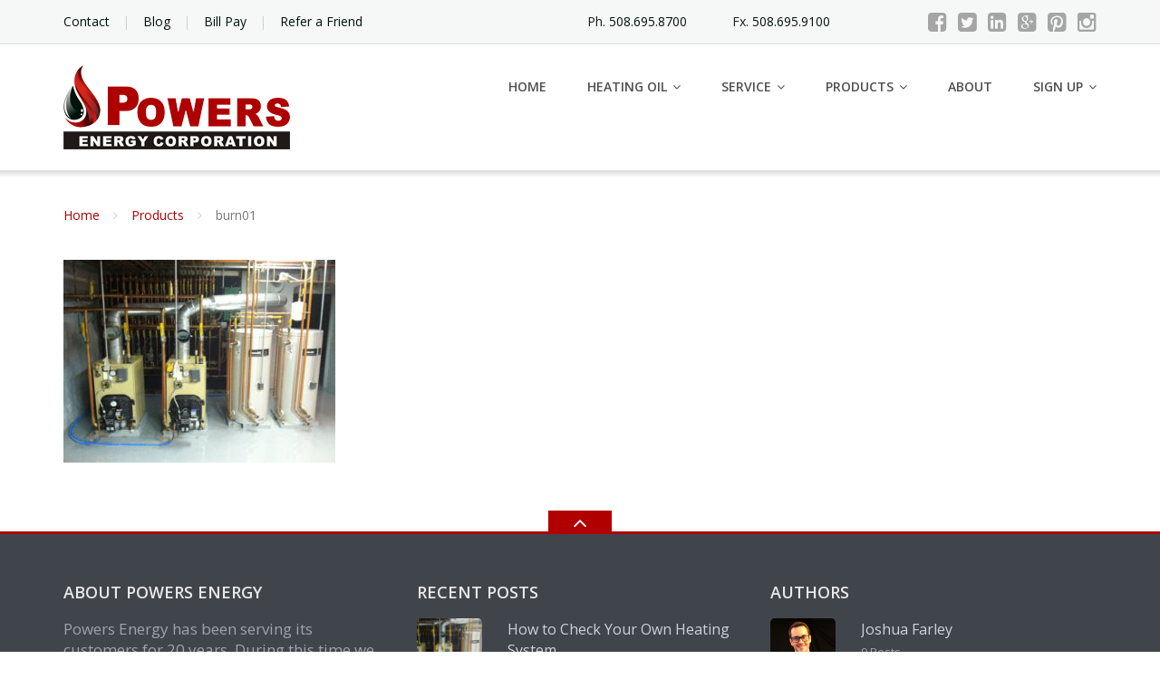

--- FILE ---
content_type: text/html; charset=UTF-8
request_url: https://powers-oil.com/products/burn01/
body_size: 14819
content:
<!DOCTYPE html>
<html lang="en-US">
<head>
	<meta charset="UTF-8"/>
	<meta name="viewport" content="width=device-width, initial-scale=1"/>
	<link rel="profile" href="http://gmpg.org/xfn/11">
	<link rel="pingback" href="https://powers-oil.com/xmlrpc.php">
	<meta name='robots' content='index, follow, max-image-preview:large, max-snippet:-1, max-video-preview:-1' />

	<!-- This site is optimized with the Yoast SEO plugin v26.5 - https://yoast.com/wordpress/plugins/seo/ -->
	<title>burn01 | Powers Energy Corporation</title>
	<link rel="canonical" href="https://powers-oil.com/products/burn01/" />
	<meta property="og:locale" content="en_US" />
	<meta property="og:type" content="article" />
	<meta property="og:title" content="burn01 | Powers Energy Corporation" />
	<meta property="og:url" content="https://powers-oil.com/products/burn01/" />
	<meta property="og:site_name" content="Powers Energy Corporation" />
	<meta property="article:publisher" content="https://www.facebook.com/powersoil/" />
	<meta property="article:modified_time" content="2016-09-18T21:33:28+00:00" />
	<meta property="og:image" content="https://powers-oil.com/products/burn01" />
	<meta property="og:image:width" content="800" />
	<meta property="og:image:height" content="598" />
	<meta property="og:image:type" content="image/jpeg" />
	<meta name="twitter:card" content="summary_large_image" />
	<meta name="twitter:site" content="@PowersEnergy" />
	<script type="application/ld+json" class="yoast-schema-graph">{"@context":"https://schema.org","@graph":[{"@type":"WebPage","@id":"https://powers-oil.com/products/burn01/","url":"https://powers-oil.com/products/burn01/","name":"burn01 | Powers Energy Corporation","isPartOf":{"@id":"https://powers-oil.com/#website"},"primaryImageOfPage":{"@id":"https://powers-oil.com/products/burn01/#primaryimage"},"image":{"@id":"https://powers-oil.com/products/burn01/#primaryimage"},"thumbnailUrl":"https://powers-oil.com/wp-content/uploads/2016/09/burn01.jpg","datePublished":"2016-09-18T21:32:49+00:00","dateModified":"2016-09-18T21:33:28+00:00","breadcrumb":{"@id":"https://powers-oil.com/products/burn01/#breadcrumb"},"inLanguage":"en-US","potentialAction":[{"@type":"ReadAction","target":["https://powers-oil.com/products/burn01/"]}]},{"@type":"ImageObject","inLanguage":"en-US","@id":"https://powers-oil.com/products/burn01/#primaryimage","url":"https://powers-oil.com/wp-content/uploads/2016/09/burn01.jpg","contentUrl":"https://powers-oil.com/wp-content/uploads/2016/09/burn01.jpg","width":800,"height":598,"caption":"oil burner installation"},{"@type":"BreadcrumbList","@id":"https://powers-oil.com/products/burn01/#breadcrumb","itemListElement":[{"@type":"ListItem","position":1,"name":"Home","item":"https://powers-oil.com/"},{"@type":"ListItem","position":2,"name":"Products","item":"https://powers-oil.com/products/"},{"@type":"ListItem","position":3,"name":"burn01"}]},{"@type":"WebSite","@id":"https://powers-oil.com/#website","url":"https://powers-oil.com/","name":"Powers Energy Corporation","description":"The cure for the common cold!","potentialAction":[{"@type":"SearchAction","target":{"@type":"EntryPoint","urlTemplate":"https://powers-oil.com/?s={search_term_string}"},"query-input":{"@type":"PropertyValueSpecification","valueRequired":true,"valueName":"search_term_string"}}],"inLanguage":"en-US"}]}</script>
	<!-- / Yoast SEO plugin. -->


<link rel='dns-prefetch' href='//fonts.googleapis.com' />
<link rel="alternate" type="application/rss+xml" title="Powers Energy Corporation &raquo; Feed" href="https://powers-oil.com/feed/" />
<link rel="alternate" type="application/rss+xml" title="Powers Energy Corporation &raquo; Comments Feed" href="https://powers-oil.com/comments/feed/" />
<link rel="alternate" type="application/rss+xml" title="Powers Energy Corporation &raquo; burn01 Comments Feed" href="https://powers-oil.com/products/burn01/feed/" />
<link rel="alternate" title="oEmbed (JSON)" type="application/json+oembed" href="https://powers-oil.com/wp-json/oembed/1.0/embed?url=https%3A%2F%2Fpowers-oil.com%2Fproducts%2Fburn01%2F" />
<link rel="alternate" title="oEmbed (XML)" type="text/xml+oembed" href="https://powers-oil.com/wp-json/oembed/1.0/embed?url=https%3A%2F%2Fpowers-oil.com%2Fproducts%2Fburn01%2F&#038;format=xml" />
		<!-- This site uses the Google Analytics by MonsterInsights plugin v9.10.1 - Using Analytics tracking - https://www.monsterinsights.com/ -->
							<script src="//www.googletagmanager.com/gtag/js?id=G-JN3Y46G0YP"  data-cfasync="false" data-wpfc-render="false" type="text/javascript" async></script>
			<script data-cfasync="false" data-wpfc-render="false" type="text/javascript">
				var mi_version = '9.10.1';
				var mi_track_user = true;
				var mi_no_track_reason = '';
								var MonsterInsightsDefaultLocations = {"page_location":"https:\/\/powers-oil.com\/products\/burn01\/"};
								if ( typeof MonsterInsightsPrivacyGuardFilter === 'function' ) {
					var MonsterInsightsLocations = (typeof MonsterInsightsExcludeQuery === 'object') ? MonsterInsightsPrivacyGuardFilter( MonsterInsightsExcludeQuery ) : MonsterInsightsPrivacyGuardFilter( MonsterInsightsDefaultLocations );
				} else {
					var MonsterInsightsLocations = (typeof MonsterInsightsExcludeQuery === 'object') ? MonsterInsightsExcludeQuery : MonsterInsightsDefaultLocations;
				}

								var disableStrs = [
										'ga-disable-G-JN3Y46G0YP',
									];

				/* Function to detect opted out users */
				function __gtagTrackerIsOptedOut() {
					for (var index = 0; index < disableStrs.length; index++) {
						if (document.cookie.indexOf(disableStrs[index] + '=true') > -1) {
							return true;
						}
					}

					return false;
				}

				/* Disable tracking if the opt-out cookie exists. */
				if (__gtagTrackerIsOptedOut()) {
					for (var index = 0; index < disableStrs.length; index++) {
						window[disableStrs[index]] = true;
					}
				}

				/* Opt-out function */
				function __gtagTrackerOptout() {
					for (var index = 0; index < disableStrs.length; index++) {
						document.cookie = disableStrs[index] + '=true; expires=Thu, 31 Dec 2099 23:59:59 UTC; path=/';
						window[disableStrs[index]] = true;
					}
				}

				if ('undefined' === typeof gaOptout) {
					function gaOptout() {
						__gtagTrackerOptout();
					}
				}
								window.dataLayer = window.dataLayer || [];

				window.MonsterInsightsDualTracker = {
					helpers: {},
					trackers: {},
				};
				if (mi_track_user) {
					function __gtagDataLayer() {
						dataLayer.push(arguments);
					}

					function __gtagTracker(type, name, parameters) {
						if (!parameters) {
							parameters = {};
						}

						if (parameters.send_to) {
							__gtagDataLayer.apply(null, arguments);
							return;
						}

						if (type === 'event') {
														parameters.send_to = monsterinsights_frontend.v4_id;
							var hookName = name;
							if (typeof parameters['event_category'] !== 'undefined') {
								hookName = parameters['event_category'] + ':' + name;
							}

							if (typeof MonsterInsightsDualTracker.trackers[hookName] !== 'undefined') {
								MonsterInsightsDualTracker.trackers[hookName](parameters);
							} else {
								__gtagDataLayer('event', name, parameters);
							}
							
						} else {
							__gtagDataLayer.apply(null, arguments);
						}
					}

					__gtagTracker('js', new Date());
					__gtagTracker('set', {
						'developer_id.dZGIzZG': true,
											});
					if ( MonsterInsightsLocations.page_location ) {
						__gtagTracker('set', MonsterInsightsLocations);
					}
										__gtagTracker('config', 'G-JN3Y46G0YP', {"forceSSL":"true"} );
										window.gtag = __gtagTracker;										(function () {
						/* https://developers.google.com/analytics/devguides/collection/analyticsjs/ */
						/* ga and __gaTracker compatibility shim. */
						var noopfn = function () {
							return null;
						};
						var newtracker = function () {
							return new Tracker();
						};
						var Tracker = function () {
							return null;
						};
						var p = Tracker.prototype;
						p.get = noopfn;
						p.set = noopfn;
						p.send = function () {
							var args = Array.prototype.slice.call(arguments);
							args.unshift('send');
							__gaTracker.apply(null, args);
						};
						var __gaTracker = function () {
							var len = arguments.length;
							if (len === 0) {
								return;
							}
							var f = arguments[len - 1];
							if (typeof f !== 'object' || f === null || typeof f.hitCallback !== 'function') {
								if ('send' === arguments[0]) {
									var hitConverted, hitObject = false, action;
									if ('event' === arguments[1]) {
										if ('undefined' !== typeof arguments[3]) {
											hitObject = {
												'eventAction': arguments[3],
												'eventCategory': arguments[2],
												'eventLabel': arguments[4],
												'value': arguments[5] ? arguments[5] : 1,
											}
										}
									}
									if ('pageview' === arguments[1]) {
										if ('undefined' !== typeof arguments[2]) {
											hitObject = {
												'eventAction': 'page_view',
												'page_path': arguments[2],
											}
										}
									}
									if (typeof arguments[2] === 'object') {
										hitObject = arguments[2];
									}
									if (typeof arguments[5] === 'object') {
										Object.assign(hitObject, arguments[5]);
									}
									if ('undefined' !== typeof arguments[1].hitType) {
										hitObject = arguments[1];
										if ('pageview' === hitObject.hitType) {
											hitObject.eventAction = 'page_view';
										}
									}
									if (hitObject) {
										action = 'timing' === arguments[1].hitType ? 'timing_complete' : hitObject.eventAction;
										hitConverted = mapArgs(hitObject);
										__gtagTracker('event', action, hitConverted);
									}
								}
								return;
							}

							function mapArgs(args) {
								var arg, hit = {};
								var gaMap = {
									'eventCategory': 'event_category',
									'eventAction': 'event_action',
									'eventLabel': 'event_label',
									'eventValue': 'event_value',
									'nonInteraction': 'non_interaction',
									'timingCategory': 'event_category',
									'timingVar': 'name',
									'timingValue': 'value',
									'timingLabel': 'event_label',
									'page': 'page_path',
									'location': 'page_location',
									'title': 'page_title',
									'referrer' : 'page_referrer',
								};
								for (arg in args) {
																		if (!(!args.hasOwnProperty(arg) || !gaMap.hasOwnProperty(arg))) {
										hit[gaMap[arg]] = args[arg];
									} else {
										hit[arg] = args[arg];
									}
								}
								return hit;
							}

							try {
								f.hitCallback();
							} catch (ex) {
							}
						};
						__gaTracker.create = newtracker;
						__gaTracker.getByName = newtracker;
						__gaTracker.getAll = function () {
							return [];
						};
						__gaTracker.remove = noopfn;
						__gaTracker.loaded = true;
						window['__gaTracker'] = __gaTracker;
					})();
									} else {
										console.log("");
					(function () {
						function __gtagTracker() {
							return null;
						}

						window['__gtagTracker'] = __gtagTracker;
						window['gtag'] = __gtagTracker;
					})();
									}
			</script>
							<!-- / Google Analytics by MonsterInsights -->
		<style id='wp-img-auto-sizes-contain-inline-css' type='text/css'>
img:is([sizes=auto i],[sizes^="auto," i]){contain-intrinsic-size:3000px 1500px}
/*# sourceURL=wp-img-auto-sizes-contain-inline-css */
</style>
<style id='wp-emoji-styles-inline-css' type='text/css'>

	img.wp-smiley, img.emoji {
		display: inline !important;
		border: none !important;
		box-shadow: none !important;
		height: 1em !important;
		width: 1em !important;
		margin: 0 0.07em !important;
		vertical-align: -0.1em !important;
		background: none !important;
		padding: 0 !important;
	}
/*# sourceURL=wp-emoji-styles-inline-css */
</style>
<style id='wp-block-library-inline-css' type='text/css'>
:root{--wp-block-synced-color:#7a00df;--wp-block-synced-color--rgb:122,0,223;--wp-bound-block-color:var(--wp-block-synced-color);--wp-editor-canvas-background:#ddd;--wp-admin-theme-color:#007cba;--wp-admin-theme-color--rgb:0,124,186;--wp-admin-theme-color-darker-10:#006ba1;--wp-admin-theme-color-darker-10--rgb:0,107,160.5;--wp-admin-theme-color-darker-20:#005a87;--wp-admin-theme-color-darker-20--rgb:0,90,135;--wp-admin-border-width-focus:2px}@media (min-resolution:192dpi){:root{--wp-admin-border-width-focus:1.5px}}.wp-element-button{cursor:pointer}:root .has-very-light-gray-background-color{background-color:#eee}:root .has-very-dark-gray-background-color{background-color:#313131}:root .has-very-light-gray-color{color:#eee}:root .has-very-dark-gray-color{color:#313131}:root .has-vivid-green-cyan-to-vivid-cyan-blue-gradient-background{background:linear-gradient(135deg,#00d084,#0693e3)}:root .has-purple-crush-gradient-background{background:linear-gradient(135deg,#34e2e4,#4721fb 50%,#ab1dfe)}:root .has-hazy-dawn-gradient-background{background:linear-gradient(135deg,#faaca8,#dad0ec)}:root .has-subdued-olive-gradient-background{background:linear-gradient(135deg,#fafae1,#67a671)}:root .has-atomic-cream-gradient-background{background:linear-gradient(135deg,#fdd79a,#004a59)}:root .has-nightshade-gradient-background{background:linear-gradient(135deg,#330968,#31cdcf)}:root .has-midnight-gradient-background{background:linear-gradient(135deg,#020381,#2874fc)}:root{--wp--preset--font-size--normal:16px;--wp--preset--font-size--huge:42px}.has-regular-font-size{font-size:1em}.has-larger-font-size{font-size:2.625em}.has-normal-font-size{font-size:var(--wp--preset--font-size--normal)}.has-huge-font-size{font-size:var(--wp--preset--font-size--huge)}.has-text-align-center{text-align:center}.has-text-align-left{text-align:left}.has-text-align-right{text-align:right}.has-fit-text{white-space:nowrap!important}#end-resizable-editor-section{display:none}.aligncenter{clear:both}.items-justified-left{justify-content:flex-start}.items-justified-center{justify-content:center}.items-justified-right{justify-content:flex-end}.items-justified-space-between{justify-content:space-between}.screen-reader-text{border:0;clip-path:inset(50%);height:1px;margin:-1px;overflow:hidden;padding:0;position:absolute;width:1px;word-wrap:normal!important}.screen-reader-text:focus{background-color:#ddd;clip-path:none;color:#444;display:block;font-size:1em;height:auto;left:5px;line-height:normal;padding:15px 23px 14px;text-decoration:none;top:5px;width:auto;z-index:100000}html :where(.has-border-color){border-style:solid}html :where([style*=border-top-color]){border-top-style:solid}html :where([style*=border-right-color]){border-right-style:solid}html :where([style*=border-bottom-color]){border-bottom-style:solid}html :where([style*=border-left-color]){border-left-style:solid}html :where([style*=border-width]){border-style:solid}html :where([style*=border-top-width]){border-top-style:solid}html :where([style*=border-right-width]){border-right-style:solid}html :where([style*=border-bottom-width]){border-bottom-style:solid}html :where([style*=border-left-width]){border-left-style:solid}html :where(img[class*=wp-image-]){height:auto;max-width:100%}:where(figure){margin:0 0 1em}html :where(.is-position-sticky){--wp-admin--admin-bar--position-offset:var(--wp-admin--admin-bar--height,0px)}@media screen and (max-width:600px){html :where(.is-position-sticky){--wp-admin--admin-bar--position-offset:0px}}

/*# sourceURL=wp-block-library-inline-css */
</style><style id='global-styles-inline-css' type='text/css'>
:root{--wp--preset--aspect-ratio--square: 1;--wp--preset--aspect-ratio--4-3: 4/3;--wp--preset--aspect-ratio--3-4: 3/4;--wp--preset--aspect-ratio--3-2: 3/2;--wp--preset--aspect-ratio--2-3: 2/3;--wp--preset--aspect-ratio--16-9: 16/9;--wp--preset--aspect-ratio--9-16: 9/16;--wp--preset--color--black: #000000;--wp--preset--color--cyan-bluish-gray: #abb8c3;--wp--preset--color--white: #ffffff;--wp--preset--color--pale-pink: #f78da7;--wp--preset--color--vivid-red: #cf2e2e;--wp--preset--color--luminous-vivid-orange: #ff6900;--wp--preset--color--luminous-vivid-amber: #fcb900;--wp--preset--color--light-green-cyan: #7bdcb5;--wp--preset--color--vivid-green-cyan: #00d084;--wp--preset--color--pale-cyan-blue: #8ed1fc;--wp--preset--color--vivid-cyan-blue: #0693e3;--wp--preset--color--vivid-purple: #9b51e0;--wp--preset--gradient--vivid-cyan-blue-to-vivid-purple: linear-gradient(135deg,rgb(6,147,227) 0%,rgb(155,81,224) 100%);--wp--preset--gradient--light-green-cyan-to-vivid-green-cyan: linear-gradient(135deg,rgb(122,220,180) 0%,rgb(0,208,130) 100%);--wp--preset--gradient--luminous-vivid-amber-to-luminous-vivid-orange: linear-gradient(135deg,rgb(252,185,0) 0%,rgb(255,105,0) 100%);--wp--preset--gradient--luminous-vivid-orange-to-vivid-red: linear-gradient(135deg,rgb(255,105,0) 0%,rgb(207,46,46) 100%);--wp--preset--gradient--very-light-gray-to-cyan-bluish-gray: linear-gradient(135deg,rgb(238,238,238) 0%,rgb(169,184,195) 100%);--wp--preset--gradient--cool-to-warm-spectrum: linear-gradient(135deg,rgb(74,234,220) 0%,rgb(151,120,209) 20%,rgb(207,42,186) 40%,rgb(238,44,130) 60%,rgb(251,105,98) 80%,rgb(254,248,76) 100%);--wp--preset--gradient--blush-light-purple: linear-gradient(135deg,rgb(255,206,236) 0%,rgb(152,150,240) 100%);--wp--preset--gradient--blush-bordeaux: linear-gradient(135deg,rgb(254,205,165) 0%,rgb(254,45,45) 50%,rgb(107,0,62) 100%);--wp--preset--gradient--luminous-dusk: linear-gradient(135deg,rgb(255,203,112) 0%,rgb(199,81,192) 50%,rgb(65,88,208) 100%);--wp--preset--gradient--pale-ocean: linear-gradient(135deg,rgb(255,245,203) 0%,rgb(182,227,212) 50%,rgb(51,167,181) 100%);--wp--preset--gradient--electric-grass: linear-gradient(135deg,rgb(202,248,128) 0%,rgb(113,206,126) 100%);--wp--preset--gradient--midnight: linear-gradient(135deg,rgb(2,3,129) 0%,rgb(40,116,252) 100%);--wp--preset--font-size--small: 13px;--wp--preset--font-size--medium: 20px;--wp--preset--font-size--large: 36px;--wp--preset--font-size--x-large: 42px;--wp--preset--spacing--20: 0.44rem;--wp--preset--spacing--30: 0.67rem;--wp--preset--spacing--40: 1rem;--wp--preset--spacing--50: 1.5rem;--wp--preset--spacing--60: 2.25rem;--wp--preset--spacing--70: 3.38rem;--wp--preset--spacing--80: 5.06rem;--wp--preset--shadow--natural: 6px 6px 9px rgba(0, 0, 0, 0.2);--wp--preset--shadow--deep: 12px 12px 50px rgba(0, 0, 0, 0.4);--wp--preset--shadow--sharp: 6px 6px 0px rgba(0, 0, 0, 0.2);--wp--preset--shadow--outlined: 6px 6px 0px -3px rgb(255, 255, 255), 6px 6px rgb(0, 0, 0);--wp--preset--shadow--crisp: 6px 6px 0px rgb(0, 0, 0);}:where(.is-layout-flex){gap: 0.5em;}:where(.is-layout-grid){gap: 0.5em;}body .is-layout-flex{display: flex;}.is-layout-flex{flex-wrap: wrap;align-items: center;}.is-layout-flex > :is(*, div){margin: 0;}body .is-layout-grid{display: grid;}.is-layout-grid > :is(*, div){margin: 0;}:where(.wp-block-columns.is-layout-flex){gap: 2em;}:where(.wp-block-columns.is-layout-grid){gap: 2em;}:where(.wp-block-post-template.is-layout-flex){gap: 1.25em;}:where(.wp-block-post-template.is-layout-grid){gap: 1.25em;}.has-black-color{color: var(--wp--preset--color--black) !important;}.has-cyan-bluish-gray-color{color: var(--wp--preset--color--cyan-bluish-gray) !important;}.has-white-color{color: var(--wp--preset--color--white) !important;}.has-pale-pink-color{color: var(--wp--preset--color--pale-pink) !important;}.has-vivid-red-color{color: var(--wp--preset--color--vivid-red) !important;}.has-luminous-vivid-orange-color{color: var(--wp--preset--color--luminous-vivid-orange) !important;}.has-luminous-vivid-amber-color{color: var(--wp--preset--color--luminous-vivid-amber) !important;}.has-light-green-cyan-color{color: var(--wp--preset--color--light-green-cyan) !important;}.has-vivid-green-cyan-color{color: var(--wp--preset--color--vivid-green-cyan) !important;}.has-pale-cyan-blue-color{color: var(--wp--preset--color--pale-cyan-blue) !important;}.has-vivid-cyan-blue-color{color: var(--wp--preset--color--vivid-cyan-blue) !important;}.has-vivid-purple-color{color: var(--wp--preset--color--vivid-purple) !important;}.has-black-background-color{background-color: var(--wp--preset--color--black) !important;}.has-cyan-bluish-gray-background-color{background-color: var(--wp--preset--color--cyan-bluish-gray) !important;}.has-white-background-color{background-color: var(--wp--preset--color--white) !important;}.has-pale-pink-background-color{background-color: var(--wp--preset--color--pale-pink) !important;}.has-vivid-red-background-color{background-color: var(--wp--preset--color--vivid-red) !important;}.has-luminous-vivid-orange-background-color{background-color: var(--wp--preset--color--luminous-vivid-orange) !important;}.has-luminous-vivid-amber-background-color{background-color: var(--wp--preset--color--luminous-vivid-amber) !important;}.has-light-green-cyan-background-color{background-color: var(--wp--preset--color--light-green-cyan) !important;}.has-vivid-green-cyan-background-color{background-color: var(--wp--preset--color--vivid-green-cyan) !important;}.has-pale-cyan-blue-background-color{background-color: var(--wp--preset--color--pale-cyan-blue) !important;}.has-vivid-cyan-blue-background-color{background-color: var(--wp--preset--color--vivid-cyan-blue) !important;}.has-vivid-purple-background-color{background-color: var(--wp--preset--color--vivid-purple) !important;}.has-black-border-color{border-color: var(--wp--preset--color--black) !important;}.has-cyan-bluish-gray-border-color{border-color: var(--wp--preset--color--cyan-bluish-gray) !important;}.has-white-border-color{border-color: var(--wp--preset--color--white) !important;}.has-pale-pink-border-color{border-color: var(--wp--preset--color--pale-pink) !important;}.has-vivid-red-border-color{border-color: var(--wp--preset--color--vivid-red) !important;}.has-luminous-vivid-orange-border-color{border-color: var(--wp--preset--color--luminous-vivid-orange) !important;}.has-luminous-vivid-amber-border-color{border-color: var(--wp--preset--color--luminous-vivid-amber) !important;}.has-light-green-cyan-border-color{border-color: var(--wp--preset--color--light-green-cyan) !important;}.has-vivid-green-cyan-border-color{border-color: var(--wp--preset--color--vivid-green-cyan) !important;}.has-pale-cyan-blue-border-color{border-color: var(--wp--preset--color--pale-cyan-blue) !important;}.has-vivid-cyan-blue-border-color{border-color: var(--wp--preset--color--vivid-cyan-blue) !important;}.has-vivid-purple-border-color{border-color: var(--wp--preset--color--vivid-purple) !important;}.has-vivid-cyan-blue-to-vivid-purple-gradient-background{background: var(--wp--preset--gradient--vivid-cyan-blue-to-vivid-purple) !important;}.has-light-green-cyan-to-vivid-green-cyan-gradient-background{background: var(--wp--preset--gradient--light-green-cyan-to-vivid-green-cyan) !important;}.has-luminous-vivid-amber-to-luminous-vivid-orange-gradient-background{background: var(--wp--preset--gradient--luminous-vivid-amber-to-luminous-vivid-orange) !important;}.has-luminous-vivid-orange-to-vivid-red-gradient-background{background: var(--wp--preset--gradient--luminous-vivid-orange-to-vivid-red) !important;}.has-very-light-gray-to-cyan-bluish-gray-gradient-background{background: var(--wp--preset--gradient--very-light-gray-to-cyan-bluish-gray) !important;}.has-cool-to-warm-spectrum-gradient-background{background: var(--wp--preset--gradient--cool-to-warm-spectrum) !important;}.has-blush-light-purple-gradient-background{background: var(--wp--preset--gradient--blush-light-purple) !important;}.has-blush-bordeaux-gradient-background{background: var(--wp--preset--gradient--blush-bordeaux) !important;}.has-luminous-dusk-gradient-background{background: var(--wp--preset--gradient--luminous-dusk) !important;}.has-pale-ocean-gradient-background{background: var(--wp--preset--gradient--pale-ocean) !important;}.has-electric-grass-gradient-background{background: var(--wp--preset--gradient--electric-grass) !important;}.has-midnight-gradient-background{background: var(--wp--preset--gradient--midnight) !important;}.has-small-font-size{font-size: var(--wp--preset--font-size--small) !important;}.has-medium-font-size{font-size: var(--wp--preset--font-size--medium) !important;}.has-large-font-size{font-size: var(--wp--preset--font-size--large) !important;}.has-x-large-font-size{font-size: var(--wp--preset--font-size--x-large) !important;}
/*# sourceURL=global-styles-inline-css */
</style>

<style id='classic-theme-styles-inline-css' type='text/css'>
/*! This file is auto-generated */
.wp-block-button__link{color:#fff;background-color:#32373c;border-radius:9999px;box-shadow:none;text-decoration:none;padding:calc(.667em + 2px) calc(1.333em + 2px);font-size:1.125em}.wp-block-file__button{background:#32373c;color:#fff;text-decoration:none}
/*# sourceURL=/wp-includes/css/classic-themes.min.css */
</style>
<style id='woocommerce-inline-inline-css' type='text/css'>
.woocommerce form .form-row .required { visibility: visible; }
/*# sourceURL=woocommerce-inline-inline-css */
</style>
<link rel='stylesheet' id='googleOpenSans-css' href='//fonts.googleapis.com/css?family=Open+Sans%3A400%2C400italic%2C600%2C700%2C700italic&#038;subset=latin%2Ccyrillic&#038;ver=6.9' type='text/css' media='all' />
<link rel='stylesheet' id='bootstrap-css' href='https://powers-oil.com/wp-content/themes/emmet/css/bootstrap.min.css?ver=3.3.5' type='text/css' media='all' />
<link rel='stylesheet' id='font-awesome-css' href='https://powers-oil.com/wp-content/themes/emmet/css/font-awesome.min.css?ver=4.3.0' type='text/css' media='all' />
<link rel='stylesheet' id='flexslider-css' href='https://powers-oil.com/wp-content/themes/emmet/css/flexslider.min.css?ver=2.5.0' type='text/css' media='all' />
<link rel='stylesheet' id='main-css' href='https://powers-oil.com/wp-content/themes/emmet/css/emmet-style.min.css?ver=1.4.2' type='text/css' media='all' />
<link rel='stylesheet' id='emmet-motopress-css' href='https://powers-oil.com/wp-content/themes/emmet/css/emmet-motopress.min.css?ver=1.4.2' type='text/css' media='all' />
<link rel='stylesheet' id='emmet-woocommerce-css' href='https://powers-oil.com/wp-content/themes/emmet/css/emmet-woocommerce.min.css?ver=1.4.2' type='text/css' media='all' />
<link rel='stylesheet' id='emmet-style-css' href='https://powers-oil.com/wp-content/themes/emmet/style.css?ver=1.4.2' type='text/css' media='all' />
<link rel='stylesheet' id='wp-add-custom-css-css' href='https://powers-oil.com?display_custom_css=css&#038;ver=6.9' type='text/css' media='all' />
<link rel='stylesheet' id='mpce-theme-css' href='https://powers-oil.com/wp-content/plugins/motopress-content-editor/includes/css/theme.min.css?ver=3.1.0' type='text/css' media='all' />
<style id='mpce-theme-inline-css' type='text/css'>
.mp-row-fixed-width {max-width:1170px;}
/*# sourceURL=mpce-theme-inline-css */
</style>
<link rel='stylesheet' id='mpce-bootstrap-grid-css' href='https://powers-oil.com/wp-content/plugins/motopress-content-editor/bootstrap/bootstrap-grid.min.css?ver=3.1.0' type='text/css' media='all' />
<script type="text/javascript" src="https://powers-oil.com/wp-content/plugins/google-analytics-for-wordpress/assets/js/frontend-gtag.min.js?ver=9.10.1" id="monsterinsights-frontend-script-js" async="async" data-wp-strategy="async"></script>
<script data-cfasync="false" data-wpfc-render="false" type="text/javascript" id='monsterinsights-frontend-script-js-extra'>/* <![CDATA[ */
var monsterinsights_frontend = {"js_events_tracking":"true","download_extensions":"doc,pdf,ppt,zip,xls,docx,pptx,xlsx","inbound_paths":"[]","home_url":"https:\/\/powers-oil.com","hash_tracking":"false","v4_id":"G-JN3Y46G0YP"};/* ]]> */
</script>
<script type="text/javascript" src="https://powers-oil.com/wp-includes/js/jquery/jquery.min.js?ver=3.7.1" id="jquery-core-js"></script>
<script type="text/javascript" src="https://powers-oil.com/wp-includes/js/jquery/jquery-migrate.min.js?ver=3.4.1" id="jquery-migrate-js"></script>
<script type="text/javascript" src="https://powers-oil.com/wp-content/plugins/woocommerce/assets/js/jquery-blockui/jquery.blockUI.min.js?ver=2.7.0-wc.10.4.3" id="wc-jquery-blockui-js" defer="defer" data-wp-strategy="defer"></script>
<script type="text/javascript" id="wc-add-to-cart-js-extra">
/* <![CDATA[ */
var wc_add_to_cart_params = {"ajax_url":"/wp-admin/admin-ajax.php","wc_ajax_url":"/?wc-ajax=%%endpoint%%","i18n_view_cart":"View cart","cart_url":"https://powers-oil.com","is_cart":"","cart_redirect_after_add":"no"};
//# sourceURL=wc-add-to-cart-js-extra
/* ]]> */
</script>
<script type="text/javascript" src="https://powers-oil.com/wp-content/plugins/woocommerce/assets/js/frontend/add-to-cart.min.js?ver=10.4.3" id="wc-add-to-cart-js" defer="defer" data-wp-strategy="defer"></script>
<script type="text/javascript" src="https://powers-oil.com/wp-content/plugins/woocommerce/assets/js/js-cookie/js.cookie.min.js?ver=2.1.4-wc.10.4.3" id="wc-js-cookie-js" defer="defer" data-wp-strategy="defer"></script>
<script type="text/javascript" id="woocommerce-js-extra">
/* <![CDATA[ */
var woocommerce_params = {"ajax_url":"/wp-admin/admin-ajax.php","wc_ajax_url":"/?wc-ajax=%%endpoint%%","i18n_password_show":"Show password","i18n_password_hide":"Hide password"};
//# sourceURL=woocommerce-js-extra
/* ]]> */
</script>
<script type="text/javascript" src="https://powers-oil.com/wp-content/plugins/woocommerce/assets/js/frontend/woocommerce.min.js?ver=10.4.3" id="woocommerce-js" defer="defer" data-wp-strategy="defer"></script>
<script type="text/javascript" src="https://powers-oil.com/wp-content/plugins/woocommerce/assets/js/flexslider/jquery.flexslider.min.js?ver=2.7.2-wc.10.4.3" id="wc-flexslider-js" defer="defer" data-wp-strategy="defer"></script>
<link rel="https://api.w.org/" href="https://powers-oil.com/wp-json/" /><link rel="alternate" title="JSON" type="application/json" href="https://powers-oil.com/wp-json/wp/v2/media/53" /><link rel="EditURI" type="application/rsd+xml" title="RSD" href="https://powers-oil.com/xmlrpc.php?rsd" />
<meta name="generator" content="WordPress 6.9" />
<meta name="generator" content="WooCommerce 10.4.3" />
<link rel='shortlink' href='https://powers-oil.com/?p=53' />
	<noscript><style>.woocommerce-product-gallery{ opacity: 1 !important; }</style></noscript>
		<style type="text/css" id="theme-header-css">
						body.custom-background {
			-webkit-background-size: cover;
			-moz-background-size: cover;
			-o-background-size: cover;
			background-size: cover;
		}

				.site-description {
			display: none;
		}

						.site-title {
			color: # blank;
		}

						body,
		.top-header a,
		.comment-respond,
		.tabs a {
			color: #00120b;
		}

				.emmet .motopress-tabs-obj.ui-tabs.motopress-tabs-no-vertical .ui-tabs-nav li.ui-state-active a {
			color: #00120b !important;
		}

		.mp-text-color-black,
		.emmet h4.motopress-posts-grid-title a {
			color: #00120b;
		}

						.woocommerce ul.products li.product h3 {
			color: #00120b;
		}

										a, .accent-section blockquote,
		.error404 .site-main .page-title,
		a:hover,
		a:focus,
		.masonry-blog .comments-count:hover,
		.social-profile.type1 a:hover,
		.top-header .current_page_item a,
		.top-header a:hover,
		.author-description h4,
		.required,
		.comment-list h4.fn,
		.tabs li.active a,
		.tabs a:hover,
		.sf-menu > li.current_page_item > a,
		.sf-menu > li.current-menu-item > a,
		.sf-menu > li:hover > a,
		.site-footer .widget table tbody a,
		.site-main .tabs li.active a,
		.site-main .tabs a:hover,
		.testimonial-athor-name,
		.team-name,
		.home-menu.sf-menu > li.current > a,
		.site-main .accent-section .button.white-button:hover,
		.sf-menu > li.menu-item-object-custom.current-menu-item.current > a {
			color: #b00000;
		}

		.site-footer .social-profile a:hover {
			color: #ffffff;
		}

		.features-icon,
		.site-main .button.white-button:hover, .site-main button.white-button:hover, .site-main input[type="button"].white-button:hover, .site-main input[type="submit"].white-button:hover, .site-main .added_to_cart.white-button:hover, .site-footer .button.white-button:hover, .site-footer button.white-button:hover, .site-footer input[type="button"].white-button:hover, .site-footer input[type="submit"].white-button:hover, .site-footer .added_to_cart.white-button:hover, .main-header .button.white-button:hover, .main-header button.white-button:hover, .main-header input[type="button"].white-button:hover, .main-header input[type="submit"].white-button:hover, .main-header .added_to_cart.white-button:hover,
		.sf-menu ul a, .accent-section,
		.site-main .button, .site-main button, .site-main input[type="button"], .site-main input[type="submit"], .site-main .added_to_cart, .site-footer .button, .site-footer button, .site-footer input[type="button"], .site-footer input[type="submit"], .site-footer .added_to_cart, .main-header .button, .main-header button, .main-header input[type="button"], .main-header input[type="submit"], .main-header .added_to_cart {
			background: #b00000;
		}

		.sf-menu ul > li:first-child > a {
			border-top: 1px solid #b00000;
		}

		.navigation-prev-next a:hover, .nav-previous a:hover, .nav-prev a:hover, .nav-next a:hover, .motopress-posts-grid-load-more a:hover,
		.site-main .button.white-button:hover, .site-main .button.white-button:focus, .site-main button.white-button:hover, .site-main button.white-button:focus, .site-main input[type="button"].white-button:hover, .site-main input[type="button"].white-button:focus, .site-main input[type="submit"].white-button:hover, .site-main input[type="submit"].white-button:focus, .site-main .added_to_cart.white-button:hover, .site-main .added_to_cart.white-button:focus, .site-footer .button.white-button:hover, .site-footer .button.white-button:focus, .site-footer button.white-button:hover, .site-footer button.white-button:focus, .site-footer input[type="button"].white-button:hover, .site-footer input[type="button"].white-button:focus, .site-footer input[type="submit"].white-button:hover, .site-footer input[type="submit"].white-button:focus, .site-footer .added_to_cart.white-button:hover, .site-footer .added_to_cart.white-button:focus, .main-header .button.white-button:hover, .main-header .button.white-button:focus, .main-header button.white-button:hover, .main-header button.white-button:focus, .main-header input[type="button"].white-button:hover, .main-header input[type="button"].white-button:focus, .main-header input[type="submit"].white-button:hover, .main-header input[type="submit"].white-button:focus, .main-header .added_to_cart.white-button:hover, .main-header .added_to_cart.white-button:focus,
		.navigation a.page-numbers:hover, .navigation .page-numbers.current {
			background: #b00000;
			border: 2px solid #b00000;
		}

		.portfolio-empty-thumbnail,
		.toTop,
		table thead,
		.widget #today,
		.thumb-related.thumb-default,
		.entry-thumbnail.empty-entry-thumbnail {
			background: #b00000;
		}

		.portfolio-list .portfolio-title {
			border-bottom: 3px solid #b00000;
		}

		.site-footer {
			border-top: 3px solid #b00000;
		}

		blockquote {
			border-color: #b00000;
		}

		blockquote:before {
			color: #b00000;
		}

		.header-image.with-header-image,
		.woocommerce .widget_price_filter .ui-slider .ui-slider-handle,
		.woocommerce .widget_price_filter .ui-slider .ui-slider-range {
			background-color: #b00000;
		}

				.motopress-ce-icon-obj.mp-theme-icon-bg-brand.motopress-ce-icon-shape-outline-circle .motopress-ce-icon-bg .motopress-ce-icon-preview, .motopress-ce-icon-obj.mp-theme-icon-bg-brand.motopress-ce-icon-shape-outline-square .motopress-ce-icon-bg .motopress-ce-icon-preview,
		.mp-theme-icon-brand,
		.motopress-ce-icon-obj.mp-theme-icon-bg-brand .motopress-ce-icon-preview,
		.motopress-list-obj .motopress-list-type-icon .fa {
			color: #b00000;
		}

		.emmet .motopress-cta-obj .motopress-button-wrap .mp-theme-button-white:focus,
		.emmet .motopress-cta-obj .motopress-button-wrap .mp-theme-button-white:hover,
		.emmet .motopress-tabs-obj.ui-tabs.motopress-tabs-basic .ui-tabs-nav li a {
			color: #b00000 !important;
		}

		.wrapper-mce-lite .motopress-cta-obj .motopress-cta.motopress-cta-style-3d {
			background-color: #b00000;
		}

		.motopress-service-box-obj.motopress-service-box-brand .motopress-service-box-icon-holder-rounded, .motopress-service-box-obj.motopress-service-box-brand .motopress-service-box-icon-holder-square, .motopress-service-box-obj.motopress-service-box-brand .motopress-service-box-icon-holder-circle,
		.motopress-ce-icon-obj.mp-theme-icon-bg-brand.motopress-ce-icon-shape-rounded .motopress-ce-icon-bg, .motopress-ce-icon-obj.mp-theme-icon-bg-brand.motopress-ce-icon-shape-square .motopress-ce-icon-bg, .motopress-ce-icon-obj.mp-theme-icon-bg-brand.motopress-ce-icon-shape-circle .motopress-ce-icon-bg,
		.motopress-service-box-brand .motopress-service-box-icon-holder,
		.motopress-countdown_timer.mp-theme-countdown-timer-brand .countdown-section,
		.motopress-cta-style-brand,
		.motopress-table-obj .motopress-table.mp-theme-table-brand thead {
			background: #b00000;
		}

		.motopress-accordion-obj.ui-accordion.mp-theme-accordion-brand .ui-accordion-header .ui-icon {
			background-color: #b00000 !important;
		}

		.motopress-ce-icon-obj.mp-theme-icon-bg-brand.motopress-ce-icon-shape-outline-rounded .motopress-ce-icon-bg,
		.motopress-ce-icon-obj.mp-theme-icon-bg-brand.motopress-ce-icon-shape-outline-circle .motopress-ce-icon-bg, .motopress-ce-icon-obj.mp-theme-icon-bg-brand.motopress-ce-icon-shape-outline-square .motopress-ce-icon-bg {
			border-color: #b00000;
		}

		.emmet .motopress-posts-grid-obj .motopress-load-more:hover, .emmet .motopress-posts-grid-obj .motopress-load-more:focus,
		.emmet .motopress-modal-obj .mp-theme-button-brand,
		.emmet .entry-content .motopress-service-box-obj .motopress-service-box-button-section .mp-theme-button-brand,
		.emmet .entry-content .motopress-button-group-obj .mp-theme-button-brand,
		.emmet .entry-content .motopress-button-obj .mp-theme-button-brand,
		.emmet .motopress-button-obj .mp-theme-button-white:hover, .emmet .motopress-button-obj .mp-theme-button-white:focus, .emmet .motopress-modal-obj .mp-theme-button-white:hover, .emmet .motopress-modal-obj .mp-theme-button-white:focus, .emmet .motopress-download-button-obj .mp-theme-button-white:hover, .emmet .motopress-download-button-obj .mp-theme-button-white:focus, .emmet .motopress-button-group-obj .mp-theme-button-white:hover, .emmet .motopress-button-group-obj .mp-theme-button-white:focus,
		.emmet .motopress-download-button-obj .mp-theme-button-brand {
			background: #b00000;
			border: 2px solid #b00000;
		}

		.emmet .motopress-image-slider-obj .flex-control-paging li a.flex-active,
		.emmet .motopress-image-slider-obj .flex-control-paging li a:hover,
		.emmet .motopress-posts_slider-obj .motopress-flexslider .flex-control-nav li a.flex-active,
		.emmet .motopress-image-slider-obj .flex-control-paging li a.flex-active,
		.emmet .motopress-image-slider-obj .flex-control-paging li a:hover {
			background: #b00000 !important;
		}

						.woocommerce .woocommerce-message, .woocommerce .woocommerce-info {
			border-top: 2px solid #b00000;
		}

		.woocommerce ul.products li.product .price,
		.price ins .amount,
		.woocommerce p.stars a.active:after,
		.woocommerce p.stars a:hover:after,
		.woocommerce .star-rating span,
		.woocommerce-cart .page-title,
		.cart-collaterals .amount {
			color: #b00000;
		}

		.woocommerce-pagination a:focus, .woocommerce-pagination a:hover, .woocommerce-pagination span,
		.woocommerce ul.products .button:hover,
		.woocommerce ul.products .added_to_cart:hover {
			background: #b00000;
			border-color: #b00000;
		}

		.woocommerce span.onsale {
			background-color: #b00000;
		}

										.sf-menu ul a,
		.sf-menu ul > li.current_page_item:first-child > a {
			border-top: 1px solid #af3f3f;
		}

		.sf-menu ul > li:first-child > a:hover {
			border-top: 1px solid #af3f3f;
		}

		.sf-menu ul a:hover,
		.sf-menu ul .current_page_item a {
			background: #af3f3f;
		}

						.site-main .button:hover, .site-main .button:focus, .site-main button:hover, .site-main button:focus, .site-main input[type="button"]:hover, .site-main input[type="button"]:focus, .site-main input[type="submit"]:hover, .site-main input[type="submit"]:focus, .site-main .added_to_cart:hover, .site-main .added_to_cart:focus, .site-footer .button:hover, .site-footer .button:focus, .site-footer button:hover, .site-footer button:focus, .site-footer input[type="button"]:hover, .site-footer input[type="button"]:focus, .site-footer input[type="submit"]:hover, .site-footer input[type="submit"]:focus, .site-footer .added_to_cart:hover, .site-footer .added_to_cart:focus, .main-header .button:hover, .main-header .button:focus, .main-header button:hover, .main-header button:focus, .main-header input[type="button"]:hover, .main-header input[type="button"]:focus, .main-header input[type="submit"]:hover, .main-header input[type="submit"]:focus, .main-header .added_to_cart:hover, .main-header .added_to_cart:focus {
			background: #930000;
		}

				.motopress-accordion-obj.ui-accordion.mp-theme-accordion-brand .ui-accordion-header:hover .ui-icon {
			background-color: #930000 !important;
		}

		.emmet .motopress-modal-obj .mp-theme-button-brand:focus,
		.emmet .motopress-modal-obj .mp-theme-button-brand:hover,
		.emmet .motopress-download-button-obj .mp-theme-button-brand:hover, .emmet .motopress-download-button-obj .mp-theme-button-brand:focus,
		.emmet .entry-content .motopress-service-box-obj .motopress-service-box-button-section .mp-theme-button-brand:hover,
		.emmet .entry-content .motopress-service-box-obj .motopress-service-box-button-section .mp-theme-button-brand:focus,
		.emmet .entry-content .motopress-button-group-obj .mp-theme-button-brand:hover, .emmet .motopress-button-group-obj .mp-theme-button-brand:focus,
		.emmet .entry-content .motopress-button-obj .mp-theme-button-brand:hover, .emmet .motopress-button-obj .mp-theme-button-brand:focus {
			background: #930000;
			border: 2px solid #930000;
		}

								.welcome-right {
			background: url("https://powers-oil.com/wp-content/uploads/2020/10/Oil-trucks-scaled-e1601659750835.jpg") no-repeat scroll 4px center;
		}

						.third-left {
			background: url("https://powers-oil.com/wp-content/uploads/2020/10/Resolute-scaled-e1601659862462.jpg") no-repeat scroll right center;
		}

			</style>
	<style type="text/css" id="custom-background-css">
body.custom-background { background-image: url("https://powers-oil.com/wp-content/uploads/2020/10/Plainville-Oil-Truck-1-scaled-e1601913691834.jpg"); background-position: center center; background-size: cover; background-repeat: no-repeat; background-attachment: fixed; }
</style>
	<link rel="icon" href="https://powers-oil.com/wp-content/uploads/2016/09/favicon-100x100.jpg" sizes="32x32" />
<link rel="icon" href="https://powers-oil.com/wp-content/uploads/2016/09/favicon-300x300.jpg" sizes="192x192" />
<link rel="apple-touch-icon" href="https://powers-oil.com/wp-content/uploads/2016/09/favicon-300x300.jpg" />
<meta name="msapplication-TileImage" content="https://powers-oil.com/wp-content/uploads/2016/09/favicon-300x300.jpg" />
<link rel='stylesheet' id='wc-blocks-style-css' href='https://powers-oil.com/wp-content/plugins/woocommerce/assets/client/blocks/wc-blocks.css?ver=wc-10.4.3' type='text/css' media='all' />
</head>
<body class="attachment wp-singular attachment-template-default attachmentid-53 attachment-jpeg custom-background wp-theme-emmet emmet pages-background theme-emmet woocommerce-no-js" >
<div
	class="wrapper  ">
				<header id="header" class="main-header">
							<div class="top-header">
					<div class="container">
												<div class="top-menu">
							<ul id="menu-top-menu" class="menu"><li id="menu-item-28" class="menu-item menu-item-type-post_type menu-item-object-page menu-item-28"><a href="https://powers-oil.com/contact/">Contact</a></li>
<li id="menu-item-160" class="menu-item menu-item-type-post_type menu-item-object-page menu-item-160"><a href="https://powers-oil.com/blog/">Blog</a></li>
<li id="menu-item-557" class="menu-item menu-item-type-post_type menu-item-object-page menu-item-557"><a href="https://powers-oil.com/bill-pay/">Bill Pay</a></li>
<li id="menu-item-365" class="menu-item menu-item-type-post_type menu-item-object-page menu-item-365"><a href="https://powers-oil.com/refer-a-friend/">Refer a Friend</a></li>
</ul>							<div class="clearfix"></div>
						</div>

						<div class="social-profile type1 ">
															<a href="https://www.facebook.com/powersoil/" class="button-facebook" title="Facebook"
								   target="_blank"><i class="fa fa-facebook-square"></i></a>
																						<a href="https://twitter.com/PowersEnergy/" class="button-twitter" title="Twitter"
								   target="_blank"><i class="fa fa-twitter-square"></i></a>
																						<a href="https://www.linkedin.com/company/powers-energy-corporation" class="button-linkedin"
								   title="LinkedIn" target="_blank"><i class="fa fa-linkedin-square"></i></a>
																						<a href="https://plus.google.com/116110089551395762951/posts" class="button-google"
								   title="Google +" target="_blank"><i class="fa fa-google-plus-square"></i></a>
																						<a href="https://www.pinterest.com/powersenergy/" class="button-pinterest"
								   title="Pinterest" target="_blank"><i class="fa fa-pinterest-square"></i></a>
																						<a href="https://www.instagram.com/powersoil8700/" class="button-instagram"
								   title="Instagram" target="_blank"><i class="fa fa-instagram"></i></a>
																											</div>
						<div class="contact-info ">
							<ul class=" info-list">
																											<li class="address-wrapper">Ph. <a href="tel:5086958700">508.695.8700</a></li>
																																												<li class="phone-wrapper">Fx. <a href="tel:5086959100">508.695.9100</a></li>
																								</ul>
							<div class="clearfix"></div>
						</div>
					</div>
				</div>
							<div class="site-header"
			     data-sticky-menu="on">
				<div class="container">
					<div class="site-logo">
													<a class="home-link" href="https://powers-oil.com/"
							   title="Powers Energy Corporation" rel="home">
																											<div class="header-logo "><img
												src="https://powers-oil.com/wp-content/uploads/2016/09/heating-oil-company-1.png"
												alt="Powers Energy Corporation">
										</div>
																									<div class="site-description">
									<h1 class="site-title ">Powers Energy Corporation</h1>
																			<p class="site-tagline">The cure for the common cold!</p>
																	</div>
							</a>
											</div>
					<div id="navbar" class="navbar">
						<nav id="site-navigation" class="main-navigation">
							<div class="menu-main-menu-container"><ul id="main-menu" class="sf-menu "><li id="menu-item-26" class="menu-item menu-item-type-post_type menu-item-object-page menu-item-home menu-item-26"><a href="https://powers-oil.com/">Home</a></li>
<li id="menu-item-33" class="menu-item menu-item-type-post_type menu-item-object-page menu-item-has-children menu-item-33"><a href="https://powers-oil.com/heating-oil/">Heating Oil</a>
<ul class="sub-menu">
	<li id="menu-item-396" class="menu-item menu-item-type-custom menu-item-object-custom menu-item-396"><a href="https://powers-oil.com/service#budget">Budget Plan</a></li>
</ul>
</li>
<li id="menu-item-25" class="menu-item menu-item-type-post_type menu-item-object-page menu-item-has-children menu-item-25"><a href="https://powers-oil.com/service/">Service</a>
<ul class="sub-menu">
	<li id="menu-item-339" class="menu-item menu-item-type-post_type menu-item-object-page menu-item-339"><a href="https://powers-oil.com/oil-delivery-service-area/">Service Areas</a></li>
</ul>
</li>
<li id="menu-item-24" class="menu-item menu-item-type-post_type menu-item-object-page menu-item-has-children menu-item-24"><a href="https://powers-oil.com/products/">Products</a>
<ul class="sub-menu">
	<li id="menu-item-111" class="menu-item menu-item-type-post_type menu-item-object-page menu-item-111"><a href="https://powers-oil.com/products/installation-gallery/">Installation Gallery</a></li>
</ul>
</li>
<li id="menu-item-23" class="menu-item menu-item-type-post_type menu-item-object-page menu-item-23"><a href="https://powers-oil.com/about/">About</a></li>
<li id="menu-item-156" class="menu-item menu-item-type-custom menu-item-object-custom menu-item-has-children menu-item-156"><a>Sign Up</a>
<ul class="sub-menu">
	<li id="menu-item-158" class="menu-item menu-item-type-post_type menu-item-object-page menu-item-158"><a href="https://powers-oil.com/sign-up/">Become a Customer</a></li>
	<li id="menu-item-157" class="menu-item menu-item-type-post_type menu-item-object-page menu-item-157"><a href="https://powers-oil.com/service-contract/">Service Contract</a></li>
	<li id="menu-item-162" class="menu-item menu-item-type-custom menu-item-object-custom menu-item-162"><a href="http://content.powers-oil.com/docs/CreditCardForm.pdf">Credit Card Form</a></li>
	<li id="menu-item-364" class="menu-item menu-item-type-post_type menu-item-object-page menu-item-364"><a href="https://powers-oil.com/refer-a-friend/">Refer a Friend</a></li>
</ul>
</li>
</ul></div><div class="menu-main-menu-container"><div class="mobile-menu "><form name="menu-form" id="menu-form" action="#" method="post" get=""><div class="select-wrapper"><select onchange="if (this.value) window.location.href=this.value"><option value="https://powers-oil.com/" >Home</option>
<option value="https://powers-oil.com/heating-oil/" >Heating Oil</option><option value="https://powers-oil.com/service#budget" >Budget Plan</option>

<option value="https://powers-oil.com/service/" >Service</option><option value="https://powers-oil.com/oil-delivery-service-area/" >Service Areas</option>

<option value="https://powers-oil.com/products/" >Products</option><option value="https://powers-oil.com/products/installation-gallery/" >Installation Gallery</option>

<option value="https://powers-oil.com/about/" >About</option>
<option value="" >Sign Up</option><option value="https://powers-oil.com/sign-up/" >Become a Customer</option>
<option value="https://powers-oil.com/service-contract/" >Service Contract</option>
<option value="http://content.powers-oil.com/docs/CreditCardForm.pdf" >Credit Card Form</option>
<option value="https://powers-oil.com/refer-a-friend/" >Refer a Friend</option>

</select></div></form></div></div>						</nav>
					</div>
					<div class="clearfix"></div>
				</div>
			</div>
		</header>
		<div id="main" class="site-main">
    <div class="container breadcrumb-wrapper">
        <div class="breadcrumb breadcrumbs sp-breadcrumbs"><div class="breadcrumb-trail"><a href="https://powers-oil.com" title="Powers Energy Corporation" rel="home" class="trail-begin">Home</a> <span class="sep"><i class="fa fa-angle-right"></i></span> <a href="https://powers-oil.com/products/" title="Products">Products</a> <span class="sep"><i class="fa fa-angle-right"></i></span> <span class="trail-end">burn01</span></div></div>    </div>
<div class="container main-container ">
                                <article id="page-53" class="post-53 attachment type-attachment status-inherit hentry mpce-post-div">
                                <div class="entry-content">
                    <p class="attachment"><a href='https://powers-oil.com/wp-content/uploads/2016/09/burn01.jpg'><img fetchpriority="high" decoding="async" width="300" height="224" src="https://powers-oil.com/wp-content/uploads/2016/09/burn01-300x224.jpg" class="attachment-medium size-medium" alt="oil burner installation" srcset="https://powers-oil.com/wp-content/uploads/2016/09/burn01-300x224.jpg 300w, https://powers-oil.com/wp-content/uploads/2016/09/burn01-600x449.jpg 600w, https://powers-oil.com/wp-content/uploads/2016/09/burn01-768x574.jpg 768w, https://powers-oil.com/wp-content/uploads/2016/09/burn01-720x538.jpg 720w, https://powers-oil.com/wp-content/uploads/2016/09/burn01.jpg 800w" sizes="(max-width: 300px) 100vw, 300px" /></a></p>
                    
                </div><!-- .entry-content -->
            </article><!-- #post -->
            
</div>


</div><!-- #main -->
	<footer id="footer" class="site-footer">
		<a href="#" id="toTop" class="toTop"><i class="fa fa-angle-up"></i></a>
		<div  class="footer-sidebar">
    <div class="container" >
        <div class="row">            
                        <div class="col-xs-12 col-sm-4 col-md-4 col-lg-4">
                                
                    <div id="theme-about-3" class="widget theme_widget_about"><h4 class="widget-title">About Powers Energy</h4>                <div class="site-about">Powers Energy has been serving its customers for 20 years. During this time we have learned a lot about what it takes to be a successful fuel oil provider. We know the value you place on keeping warm during cold winter months.
</div>
                <div class="contact-info">
            <ul class=" info-list">
                                                            <li class="address-wrapper">Ph. <a href="tel:5086958700">508.695.8700</a></li>
                                                                                                <li class="phone-wrapper">Fx. <a href="tel:5086959100">508.695.9100</a></li>
                                         
            </ul> 
        </div>
        </div><div id="text-4" class="widget widget_text">			<div class="textwidget">580 Kelley Boulevard, Suite 8<br />
North Attleboro, MA, 02760</div>
		</div>               
                            </div>
            <div class="col-xs-12 col-sm-4 col-md-4 col-lg-4">
                            <div class="widget theme_widget_recent_posts">            <h4 class="widget-title">Recent Posts</h4>            <ul>
                                    <li>
                                                                                    <a href="https://powers-oil.com/articles/how-to-check-your-own-heating-system/" title="How to Check Your Own Heating System" class="entry-thumbnail">
                                    <img width="150" height="150" src="https://powers-oil.com/wp-content/uploads/2017/06/check-own-heating-system-150x150.jpg" class="attachment-thumbnail size-thumbnail wp-post-image" alt="heating system check guide" decoding="async" loading="lazy" srcset="https://powers-oil.com/wp-content/uploads/2017/06/check-own-heating-system-150x150.jpg 150w, https://powers-oil.com/wp-content/uploads/2017/06/check-own-heating-system-300x300.jpg 300w, https://powers-oil.com/wp-content/uploads/2017/06/check-own-heating-system-100x100.jpg 100w, https://powers-oil.com/wp-content/uploads/2017/06/check-own-heating-system-170x170.jpg 170w" sizes="auto, (max-width: 150px) 100vw, 150px" />                                </a>
                                                                            <div class="entry-content">                        
                            <a href="https://powers-oil.com/articles/how-to-check-your-own-heating-system/">How to Check Your Own Heating System</a>
                        </div>
                        <div class="clearfix"></div>
                    </li>
                                    <li>
                                                                                    <a href="https://powers-oil.com/articles/home-heating-systems/" title="Another Year Later&#8230;Still the Same Home Heating Systems" class="entry-thumbnail">
                                    <img width="150" height="150" src="https://powers-oil.com/wp-content/uploads/2017/05/home-heating-systems-150x150.jpg" class="attachment-thumbnail size-thumbnail wp-post-image" alt="home heating system" decoding="async" loading="lazy" srcset="https://powers-oil.com/wp-content/uploads/2017/05/home-heating-systems-150x150.jpg 150w, https://powers-oil.com/wp-content/uploads/2017/05/home-heating-systems-300x300.jpg 300w, https://powers-oil.com/wp-content/uploads/2017/05/home-heating-systems-100x100.jpg 100w, https://powers-oil.com/wp-content/uploads/2017/05/home-heating-systems-170x170.jpg 170w" sizes="auto, (max-width: 150px) 100vw, 150px" />                                </a>
                                                                            <div class="entry-content">                        
                            <a href="https://powers-oil.com/articles/home-heating-systems/">Another Year Later&#8230;Still the Same Home Heating Systems</a>
                        </div>
                        <div class="clearfix"></div>
                    </li>
                                    <li>
                                                                                    <a href="https://powers-oil.com/articles/15-frequently-asked-questions/" title="15 Frequently Asked Questions" class="entry-thumbnail">
                                    <img width="150" height="150" src="https://powers-oil.com/wp-content/uploads/2017/02/faq-featured-image-150x150.jpg" class="attachment-thumbnail size-thumbnail wp-post-image" alt="frequently asked questions" decoding="async" loading="lazy" srcset="https://powers-oil.com/wp-content/uploads/2017/02/faq-featured-image-150x150.jpg 150w, https://powers-oil.com/wp-content/uploads/2017/02/faq-featured-image-300x300.jpg 300w, https://powers-oil.com/wp-content/uploads/2017/02/faq-featured-image-100x100.jpg 100w, https://powers-oil.com/wp-content/uploads/2017/02/faq-featured-image-170x170.jpg 170w" sizes="auto, (max-width: 150px) 100vw, 150px" />                                </a>
                                                                            <div class="entry-content">                        
                            <a href="https://powers-oil.com/articles/15-frequently-asked-questions/">15 Frequently Asked Questions</a>
                        </div>
                        <div class="clearfix"></div>
                    </li>
                            </ul>
            </div>                        </div>
            <div class="col-xs-12 col-sm-4 col-md-4 col-lg-4">
                                            <div id="theme-authors-2" class="widget widget_authors">        <h4 class="widget-title">Authors</h4>        <ul class="contributors"><li><a href="https://powers-oil.com/articles/author/joshua/" class="entry-thumbnail"><img alt='' src='https://secure.gravatar.com/avatar/2d2f89fed01c7817044838c6a634544eaabdb128e3d50e2ac892b55935d1f967?s=72&#038;r=g' srcset='https://secure.gravatar.com/avatar/2d2f89fed01c7817044838c6a634544eaabdb128e3d50e2ac892b55935d1f967?s=144&#038;r=g 2x' class='avatar avatar-72 photo' height='72' width='72' loading='lazy' decoding='async'/></a><div class="entry-content"><a href="https://powers-oil.com/articles/author/joshua/" class="contributor-link">Joshua Farley</a><span class="posts-count">9 Posts</span>
                </div><div class="clearfix"></div></li><li><a href="https://powers-oil.com/articles/author/powersoil_k1krbe/" class="entry-thumbnail"><img alt='' src='https://secure.gravatar.com/avatar/2044c4a77a202bdf986689470e11c5860c5b65da1719c72dc1383bcd85aaeaa9?s=72&#038;r=g' srcset='https://secure.gravatar.com/avatar/2044c4a77a202bdf986689470e11c5860c5b65da1719c72dc1383bcd85aaeaa9?s=144&#038;r=g 2x' class='avatar avatar-72 photo' height='72' width='72' loading='lazy' decoding='async'/></a><div class="entry-content"><a href="https://powers-oil.com/articles/author/powersoil_k1krbe/" class="contributor-link">Patrick Powers</a><span class="posts-count">2 Posts</span>
                </div><div class="clearfix"></div></li></ul>        </div>        <div id="text-2" class="widget widget_text">			<div class="textwidget"><a href="https://powers-oil.com/articles/15-frequently-asked-questions/">F.A.Q.</a> | <a href="https://powers-oil.com/credits/">Credits</a> | <a href="https://powers-oil.com/sitemap_index.xml">Site Map</a></div>
		</div>                
                            </div>
        </div><!-- .widget-area -->
    </div>
</div>		<div class="footer-inner">
			<div class="container">
								<div class="social-profile type1 pull-right">
											<a href="https://www.facebook.com/powersoil/" class="button-facebook" title="Facebook"
						   target="_blank"><i class="fa fa-facebook-square"></i></a>
																<a href="https://twitter.com/PowersEnergy/" class="button-twitter" title="Twitter"
						   target="_blank"><i class="fa fa-twitter-square"></i></a>
																<a href="https://www.linkedin.com/company/powers-energy-corporation" class="button-linkedin"
						   title="LinkedIn" target="_blank"><i class="fa fa-linkedin-square"></i></a>
																<a href="https://plus.google.com/116110089551395762951/posts" class="button-google"
						   title="Google +" target="_blank"><i class="fa fa-google-plus-square"></i></a>
																<a href="https://www.pinterest.com/powersenergy/" class="button-pinterest"
						   title="Pinterest" target="_blank"><i class="fa fa-pinterest-square"></i></a>
																<a href="https://www.instagram.com/powersoil8700/" class="button-instagram"
						   title="Instagram" target="_blank"><i class="fa fa-instagram"></i></a>
																			</div>
				<p class="copyright"><span
						class="copyright-date">&copy; Copyright2026                    </span>
																		• Proudly Designed &amp; Marketed by <a href="https://blue-phoenix.net/">Blue Phoenix Creative</a>																</p><!-- .copyright -->
			</div>
		</div>
	</footer>
</div>
<script type="speculationrules">
{"prefetch":[{"source":"document","where":{"and":[{"href_matches":"/*"},{"not":{"href_matches":["/wp-*.php","/wp-admin/*","/wp-content/uploads/*","/wp-content/*","/wp-content/plugins/*","/wp-content/themes/emmet/*","/*\\?(.+)"]}},{"not":{"selector_matches":"a[rel~=\"nofollow\"]"}},{"not":{"selector_matches":".no-prefetch, .no-prefetch a"}}]},"eagerness":"conservative"}]}
</script>
	<script type='text/javascript'>
		(function () {
			var c = document.body.className;
			c = c.replace(/woocommerce-no-js/, 'woocommerce-js');
			document.body.className = c;
		})();
	</script>
	<style id="motopress-ce-private-styles" data-posts="" type="text/css"></style><script type="text/javascript" src="https://powers-oil.com/wp-includes/js/comment-reply.min.js?ver=6.9" id="comment-reply-js" async="async" data-wp-strategy="async" fetchpriority="low"></script>
<script type="text/javascript" src="https://powers-oil.com/wp-includes/js/hoverIntent.min.js?ver=1.10.2" id="hoverIntent-js"></script>
<script type="text/javascript" src="https://powers-oil.com/wp-content/themes/emmet/js/superfish.min.js?ver=1.7.5" id="superfish.min-js"></script>
<script type="text/javascript" src="https://powers-oil.com/wp-content/themes/emmet/js/jquery.appear.min.js?ver=0.3.6" id="jquery.appear-js"></script>
<script type="text/javascript" id="emmet-script-js-extra">
/* <![CDATA[ */
var template_directory_uri = {"url":"https://powers-oil.com/wp-content/themes/emmet"};
//# sourceURL=emmet-script-js-extra
/* ]]> */
</script>
<script type="text/javascript" src="https://powers-oil.com/wp-content/themes/emmet/js/emmet.min.js?ver=1.4.2" id="emmet-script-js"></script>
<script type="text/javascript" src="https://powers-oil.com/wp-content/plugins/woocommerce/assets/js/sourcebuster/sourcebuster.min.js?ver=10.4.3" id="sourcebuster-js-js"></script>
<script type="text/javascript" id="wc-order-attribution-js-extra">
/* <![CDATA[ */
var wc_order_attribution = {"params":{"lifetime":1.0e-5,"session":30,"base64":false,"ajaxurl":"https://powers-oil.com/wp-admin/admin-ajax.php","prefix":"wc_order_attribution_","allowTracking":true},"fields":{"source_type":"current.typ","referrer":"current_add.rf","utm_campaign":"current.cmp","utm_source":"current.src","utm_medium":"current.mdm","utm_content":"current.cnt","utm_id":"current.id","utm_term":"current.trm","utm_source_platform":"current.plt","utm_creative_format":"current.fmt","utm_marketing_tactic":"current.tct","session_entry":"current_add.ep","session_start_time":"current_add.fd","session_pages":"session.pgs","session_count":"udata.vst","user_agent":"udata.uag"}};
//# sourceURL=wc-order-attribution-js-extra
/* ]]> */
</script>
<script type="text/javascript" src="https://powers-oil.com/wp-content/plugins/woocommerce/assets/js/frontend/order-attribution.min.js?ver=10.4.3" id="wc-order-attribution-js"></script>
<script id="wp-emoji-settings" type="application/json">
{"baseUrl":"https://s.w.org/images/core/emoji/17.0.2/72x72/","ext":".png","svgUrl":"https://s.w.org/images/core/emoji/17.0.2/svg/","svgExt":".svg","source":{"concatemoji":"https://powers-oil.com/wp-includes/js/wp-emoji-release.min.js?ver=6.9"}}
</script>
<script type="module">
/* <![CDATA[ */
/*! This file is auto-generated */
const a=JSON.parse(document.getElementById("wp-emoji-settings").textContent),o=(window._wpemojiSettings=a,"wpEmojiSettingsSupports"),s=["flag","emoji"];function i(e){try{var t={supportTests:e,timestamp:(new Date).valueOf()};sessionStorage.setItem(o,JSON.stringify(t))}catch(e){}}function c(e,t,n){e.clearRect(0,0,e.canvas.width,e.canvas.height),e.fillText(t,0,0);t=new Uint32Array(e.getImageData(0,0,e.canvas.width,e.canvas.height).data);e.clearRect(0,0,e.canvas.width,e.canvas.height),e.fillText(n,0,0);const a=new Uint32Array(e.getImageData(0,0,e.canvas.width,e.canvas.height).data);return t.every((e,t)=>e===a[t])}function p(e,t){e.clearRect(0,0,e.canvas.width,e.canvas.height),e.fillText(t,0,0);var n=e.getImageData(16,16,1,1);for(let e=0;e<n.data.length;e++)if(0!==n.data[e])return!1;return!0}function u(e,t,n,a){switch(t){case"flag":return n(e,"\ud83c\udff3\ufe0f\u200d\u26a7\ufe0f","\ud83c\udff3\ufe0f\u200b\u26a7\ufe0f")?!1:!n(e,"\ud83c\udde8\ud83c\uddf6","\ud83c\udde8\u200b\ud83c\uddf6")&&!n(e,"\ud83c\udff4\udb40\udc67\udb40\udc62\udb40\udc65\udb40\udc6e\udb40\udc67\udb40\udc7f","\ud83c\udff4\u200b\udb40\udc67\u200b\udb40\udc62\u200b\udb40\udc65\u200b\udb40\udc6e\u200b\udb40\udc67\u200b\udb40\udc7f");case"emoji":return!a(e,"\ud83e\u1fac8")}return!1}function f(e,t,n,a){let r;const o=(r="undefined"!=typeof WorkerGlobalScope&&self instanceof WorkerGlobalScope?new OffscreenCanvas(300,150):document.createElement("canvas")).getContext("2d",{willReadFrequently:!0}),s=(o.textBaseline="top",o.font="600 32px Arial",{});return e.forEach(e=>{s[e]=t(o,e,n,a)}),s}function r(e){var t=document.createElement("script");t.src=e,t.defer=!0,document.head.appendChild(t)}a.supports={everything:!0,everythingExceptFlag:!0},new Promise(t=>{let n=function(){try{var e=JSON.parse(sessionStorage.getItem(o));if("object"==typeof e&&"number"==typeof e.timestamp&&(new Date).valueOf()<e.timestamp+604800&&"object"==typeof e.supportTests)return e.supportTests}catch(e){}return null}();if(!n){if("undefined"!=typeof Worker&&"undefined"!=typeof OffscreenCanvas&&"undefined"!=typeof URL&&URL.createObjectURL&&"undefined"!=typeof Blob)try{var e="postMessage("+f.toString()+"("+[JSON.stringify(s),u.toString(),c.toString(),p.toString()].join(",")+"));",a=new Blob([e],{type:"text/javascript"});const r=new Worker(URL.createObjectURL(a),{name:"wpTestEmojiSupports"});return void(r.onmessage=e=>{i(n=e.data),r.terminate(),t(n)})}catch(e){}i(n=f(s,u,c,p))}t(n)}).then(e=>{for(const n in e)a.supports[n]=e[n],a.supports.everything=a.supports.everything&&a.supports[n],"flag"!==n&&(a.supports.everythingExceptFlag=a.supports.everythingExceptFlag&&a.supports[n]);var t;a.supports.everythingExceptFlag=a.supports.everythingExceptFlag&&!a.supports.flag,a.supports.everything||((t=a.source||{}).concatemoji?r(t.concatemoji):t.wpemoji&&t.twemoji&&(r(t.twemoji),r(t.wpemoji)))});
//# sourceURL=https://powers-oil.com/wp-includes/js/wp-emoji-loader.min.js
/* ]]> */
</script>
</body>
</html>

--- FILE ---
content_type: text/css;charset=UTF-8
request_url: https://powers-oil.com/?display_custom_css=css&ver=6.9
body_size: 107
content:
/** Home Page **/
section#contact textarea.form-control.textarea-box {
    width: 100% !important;
    height: 12em !important;
}

/**  Contact Page **/
#page-18 .mpce-cfa-form-group input[type="tel"], 
#page-18 .mpce-cfa-form-group input[type="text"], 
#page-18 .mpce-cfa-form-group input[type="email"] {
    width: 100% !important;
}











/** Forms **/

  /*Service Contract Form*/
  div#CF5f7bcb6b9a5f4_1-row-1 input[type="text"], 
  div#CF5f7bcb6b9a5f4_1-row-1 input[type="email"],
  div#CF5f7bd5d4b646f_2-row-1 input[type="text"], 
  div#CF5f7bd5d4b646f_2-row-1 input[type="email"],
  div#CF5f7bd5d4b646f_2-row-2 input[type="text"], 
  div#CF5f7bd5d4b646f_2-row-2 input[type="email"],
  div#CF5f7bd5d4b646f_2-row-3 input[type="text"], 
  div#CF5f7bd5d4b646f_2-row-3 input[type="email"] {
      width: 100%;
  }
  textarea.custom-service-contract-text {
      height: 17em;
      font-size: .75em;
      color: #999;
  }
  .caldera-grid .state-select .select-wrapper {
      width: 100%;
  }
  .caldera-grid .state-select select.form-control,
  input#fld_9602697_1 {
      padding: 8px 16px;
      background: #f6f7f7;
      color: #999;
      font-family: "Open Sans",sans-serif;
      font-size: 17px !important;
      font-weight: 400;
      line-height: 1.4;
      border: 1px solid #d4d4d4;
      border-radius: 4px;
      -moz-box-shadow: inset 0 1px 1px transparent;
      -webkit-box-shadow: inset 0 1px 1px transparent;
      box-shadow: inset 0 1px 1px transparent;
      height: 50px;
  }
  .delivery-instructions textarea {
    padding: 8px 16px;
    background: #f6f7f7;
    color: #4f4f4f;
    font-family: "Open Sans",sans-serif;
    font-size: 17px;
    font-weight: 400;
    line-height: 1.4;
    border: 1px solid #d4d4d4;
    border-radius: 4px;
    -moz-box-shadow: inset 0 1px 1px transparent;
    -webkit-box-shadow: inset 0 1px 1px transparent;
    box-shadow: inset 0 1px 1px transparent;
  }
  
  @media (min-width: 768px) {
    .caldera-grid .col-sm-6 {
        width: 45%;
    }
    .caldera-grid .col-sm-6.first_col {
        margin-right: 5%;
    }
    .caldera-grid .col-sm-6.last_col {
        margin-left: 5%;
    }
  } /* END min-width:768 */

